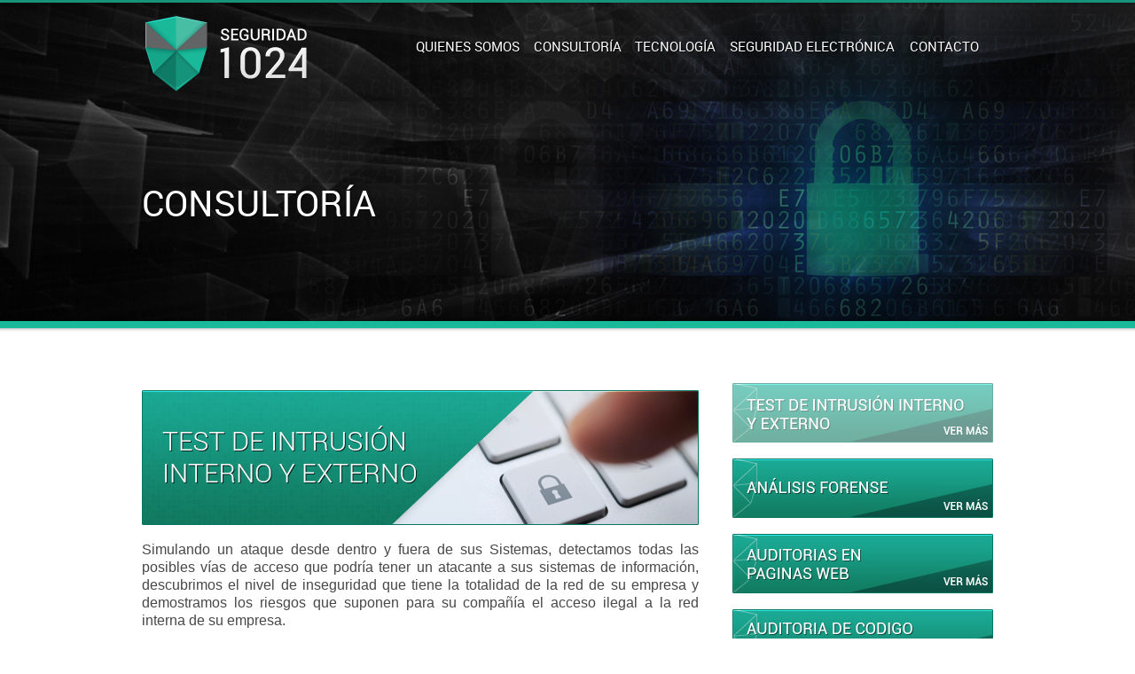

--- FILE ---
content_type: text/html
request_url: https://seguridad1024.com.ar/Consulting-01.html
body_size: 3666
content:
<!DOCTYPE html PUBLIC "-//W3C//DTD XHTML 1.0 Transitional//EN" "http://www.w3.org/TR/xhtml1/DTD/xhtml1-transitional.dtd">
<html xmlns="http://www.w3.org/1999/xhtml">
<head>

  <meta http-equiv="Content-Type" content="text/html; charset=utf-8" />
  <title>Seguridad 1024</title>

  <link rel="shortcut icon" href="/favicon.ico" type="image/x-icon" />
  <meta name="ROBOTS" content="ALL">
  <meta name="author" content="MotionBlur">
  <meta name="description" content="Design agency. The company offers traditional and interactive branding, design and communication services. Since 2000, based in Buenos aires, ARG. Delivering online estrategy, helping companies comunitate and reach out new frontiers.">
  <meta name="keywords" content="web developemnt company, interactive design agency, graphic design agency, user interface, diseno interactivo, desarrollos de internet, CD interactivo, CD rom, branding, motion, graphic design, innovative typography, graphic, digital media, graphic design, design, typography, photography, designer, designers, exhibition, diseno grafico, diseño web.">
  
  <style type="text/css">
  body {
    margin-left: 0px;
    margin-top: 0px;
    margin-right: 0px;
    margin-bottom: 0px;
  }

  <link href='http://fonts.googleapis.com/css?family=Roboto | Open+Sans' rel='stylesheet' type='text/css'>
  @import url(http://fonts.googleapis.com/css?family=Roboto);
  <link rel="stylesheet" type="text/css" href="http://fonts.googleapis.com/css?family=Roboto">
  <link href='http://fonts.googleapis.com/css?family=Open+Sans' rel='stylesheet' type='text/css'>
  @import url(http://fonts.googleapis.com/css?family=Open+Sans);

  </style>
  <link href="global.css" rel="stylesheet" type="text/css" />
  <style type="text/css">
  </style>

 
  <script>
    (function(i,s,o,g,r,a,m){i['GoogleAnalyticsObject']=r;i[r]=i[r]||function(){
    (i[r].q=i[r].q||[]).push(arguments)},i[r].l=1*new Date();a=s.createElement(o),
    m=s.getElementsByTagName(o)[0];a.async=1;a.src=g;m.parentNode.insertBefore(a,m)
    })(window,document,'script','https://www.google-analytics.com/analytics.js','ga');
   
    ga('create', 'UA-85159722-1', 'auto');
    ga('send', 'pageview');
   
  </script>

</head>

<body>
<table width="100%" border="0" cellspacing="0" cellpadding="0">
  <tr>
    <td align="center" valign="top" class="home-consulting"><table width="960" border="0" cellspacing="0" cellpadding="0">
      <tr>
        <td><table width="100%" border="0" cellspacing="0" cellpadding="0">
          <tr>
            <td width="103"><a href="index.html"><img src="img/header-logo.png" width="206" height="104" /></a></td>
            <td width="103">&nbsp;</td>
            <td class="home-nav"><a href="AbouUs.html">QUIENES SOMOS</a></td>
            <td class="home-nav"><a href="Consulting.html">CONSULTORÍA</a></td>
            <td class="home-nav"><a href="Technology.html">TECNOLOGÍA</a></td>
            <td class="home-nav"><a href="electronic.html">SEGURIDAD ELECTRÓNICA</a></td>
            <td class="home-nav"><a href="Contact.html">CONTACTO</a></td>
          </tr>
        </table></td>
      </tr>
      <tr>
        <td><p>&nbsp;</p>
          <p>&nbsp;</p>
          <p class="image-tittle">consultorÍA</p>
          <p>&nbsp;</p></td>
      </tr>
    </table></td>
  </tr>
  <tr>
    <td align="center" valign="top"><table width="960" border="0" cellspacing="0" cellpadding="0">
      <tr>
        <td width="626" valign="top" class="p"><p class="h2"><br />
            <br />
          <img src="img/consulting-header-01.jpg" width="628" height="152" /></p>
          <p class="p">Simulando un ataque desde dentro y fuera de sus Sistemas, detectamos todas las posibles vías de acceso que podría tener un atacante a sus sistemas de información, descubrimos el nivel de inseguridad que tiene la totalidad de la red de su empresa y demostramos los riesgos que suponen para su compañía el acceso ilegal a la red interna de su empresa.<br />
            <br />
            Con el test de intrusión le ayudamos evitar que su sistema sea atacado interna o externamente gracias a nuestros planes de prevención y a nuestra amplia experiencia en el área.<br />
<br />
            </p>
          <p class="h2"><strong>EN EL  ALCANCE DE UN TEST DE INTRUSIÓN SE ENCUENTRAN HABITUALMENTE</strong></p>
          <p class="p"><strong><strong><br /></strong></strong></p>
          <p><strong>Sistemas informáticos y dispositivos de red como:</strong></p>
          <blockquote>
            <p><span class="h2">&gt;</span> Servidores  Windows y UNIX/Linux<br />
              <span class="h2">&gt;</span> Dispositivos de red como routers, firewalls, appliances, etc.<br />
            </p>
          </blockquote>
          <p><strong><br />
            Servicios publicados en Internet como:</strong></p>
          <blockquote>
            <p><span class="h2">&gt;</span> Redes privadas virtuales (VPN)<br />
              <span class="h2">&gt;</span> Accesos remotos (SSH, RDP, VNC, etc.)<br />
              <span class="h2">&gt;</span> Servidores de correo electrónico<br />
              <span class="h2">&gt;</span> Servidores HTTP (Apache, Nginx, IIS, etc.)<br />
            </p>
          </blockquote>
          <p><strong>Aplicaciones web publicadas en Internet:</strong></p>
          <blockquote>
            <p class="p"><span class="h2">&gt;</span> Gestores de contenido (Joomla, Drupal, Wordpress, Plone, Liferay, etc.)<br />
              <span class="h2">&gt;</span> Software para tiendas online (Prestashop, Magento, OsCommerce, etc.)<br />
              <span class="h2">&gt;</span> Aplicaciones a medida (PHP, .NET, Java, Rails, Django, etc.)          </p>
        </blockquote>
          <p class="h2">Diferenciamos entre tests de intrusión que tienen como objetivo sistemas y dispositivos de red identificados por una o varias direcciones IP o aplicaciones web identificadas por una o varias URL.<br />
            <br />
          </p>
          <p class="h2"><strong>CUANDO EL TEST DE INTRUSIÓN TIENE COMO OBJETIVO UN SERVIDOR O DISPOSITIVO DE RED</strong>          </p>
          <blockquote>
            <p><span class="h2">&gt;</span>   Identificamos los puertos abiertos TCP y UDP<br />
              <span class="h2">&gt;</span> Identificamos el sistema operativo en ejecución<br />
              <span class="h2">&gt;</span> Identificamos los servicios a la escucha en los puertos abiertos, software y  versión de los mismos<br />
              <span class="h2">&gt;</span> Extraemos toda la información posible de los servicios a la escucha<br />
              <span class="h2">&gt;</span> Identificamos vulnerabilidades conocidas, no conocidas y errores en la  configuración en los servicios identificados y explotamos los fallos accediendo  a información sensible<br />
              <span class="h2">&gt; </span>Elaboramos un informe detallado donde demostramos todos los fallos  encontrados y recomendamos como solucionarlos.          </p>
          </blockquote>
          <p class="p"><br /></p>
          <p class="h2"><strong>CUANDO EL TEST DE INTRUSIÓN TIENE COMO OBJETIVO UNA APLICACIÓN WEB</strong></p>
<p class="p"><strong>1.</strong> Identificamos el software o tecnologías que utiliza la aplicación web.<br />
  <strong>2.</strong> Identificamos fallos conocidos en las tecnologías empleadas y los explotamos para acceder a información confidencial.<br />
  <strong>3. </strong>Realizamos un listado detallado de todos los headers utilizados por la aplicación, cookies y parámetros GET y POST y probamos uno a uno todos los puntos de entrada en busca de vulnerabilidades de seguridad como: </p>
<blockquote>
  <p class="p"><span class="h2">&gt;</span> Inyecciones decódigo (HTML, SQL, XPath...)<br />
    <span class="h2">&gt;</span> Directory traversal<br />
    <span class="h2">&gt;</span> Local and remotefile inclusion<br />
    <span class="h2">&gt;</span> Cross-Site Scripting<br />
    <span class="h2">&gt;</span> Cross-Site Request Forgery<br />
    <span class="h2">&gt;</span> Referencias inseguras a objetos<br />
  </p>
</blockquote>
<p class="p"><strong>4.</strong> Realizamos todos los tests del estándar OWASP Testing Guide v.4.0 más  algunos tests propios no presentes todavía en dicho estándar. <br />
  <strong>5. </strong>Al igual que en el apartado anterior, elaboramos un informe detallado donde  demostramos todos los fallos encontrados y recomendamos como solucionarlos.</p>
<p class="h2"><strong><br />
  EXISTEN  DISTINTOS TIPOS DE TEST DE INTRUSIÓN:</strong></p>
<p><strong>En el  test de caja negra, </strong>partimos sin ningún tipo de información, tal como lo haría  un atacante. Inicialmente identificaríamos si sería posible encontrar los  sistemas de la organización que están expuestos en Internet.</p>
<p><strong>En el  test de caja blanca,</strong> trabajamos con toda la información que podamos recopilar  del departamento técnico de la organización, así como el código fuente de las  aplicaciones implicadas si está disponible.</p></td>
        <td width="42">&nbsp;</td>
        <td valign="top"><table width="100%" border="0" cellspacing="0" cellpadding="0">
          <tr>
            <td class="side-link-hover"><br />
              <br />
              <br />
              <a href="Consulting-01.html"><img src="img/consulting-btn-01.jpg" width="294" height="67" /></a></td>
          </tr>
          <tr>
            <td height="14">&nbsp;</td>
          </tr>
          <tr>
            <td class="side-link"><a href="Consulting-02.html"><img src="img/consulting-btn-02.jpg" width="294" height="67" /></a></td>
          </tr>
          <tr>
            <td>&nbsp;</td>
          </tr>
          <tr>
            <td class="side-link"><a href="Consulting-03.html"><img src="img/consulting-btn-03.jpg" alt="" width="294" height="67" /></a></td>
          </tr>
          <tr>
            <td>&nbsp;</td>
          </tr>
          <tr>
            <td class="side-link"><a href="Consulting-04.html"><img src="img/consulting-btn-04.jpg" alt="" width="294" height="67" /></a></td>
          </tr>
          <tr>
            <td>&nbsp;</td>
          </tr>
          <tr>
            <td class="side-link"><a href="Consulting-05.html"><img src="img/consulting-btn-05.jpg" alt="" width="294" height="67" /></a></td>
          </tr>
          <tr>
            <td>&nbsp;</td>
          </tr>
          <tr>
            <td class="side-link"><a href="Consulting-06.html"><img src="img/consulting-btn-06.jpg" alt="" width="294" height="67" /></a></td>
          </tr>
          <tr>
            <td class="side-link">&nbsp;</td>
          </tr>
          <tr>
            <td class="side-link"><a href="Contact.html"><img src="img/contact-widget.jpg" width="294" height="345" /></a></td>
          </tr>
        </table></td>
      </tr>
    </table></td>
  </tr>
  <tr>
    <td align="center" valign="top">&nbsp;</td>
  </tr>
  <tr>
    <td><table width="100%" border="0" cellspacing="0" cellpadding="0">
      <tr>
        <td>&nbsp;</td>
        <td>&nbsp;</td>
        <td>&nbsp;</td>
      </tr>
      <tr>
        <td class="footer-tile-green">&nbsp;</td>
        <td width="960" class="footer-tile-green">&nbsp;</td>
        <td class="footer-tile-green">&nbsp;</td>
      </tr>
      <tr>
        <td bgcolor="#AEAEAE">&nbsp;</td>
        <td width="960" valign="top" bgcolor="#AEAEAE"><table width="960" border="0" cellspacing="0" cellpadding="0">
          <tr>
            <td width="504" valign="top" class="footer-nav"><p><a href="#">INICIO</a><a href="AbouUs.html">QUIÉNES  SOMOS</a><a href="Consulting.html">CONSULTORÍA</a><a href="Technology.html">TECNOLOGÍA</a><a href="Contact.html">CONTACTO</a></p></td>
            <td width="46">&nbsp;</td>
            <td width="333" align="right" valign="top"><p class="footer-nav-p">AV. GRAL. LUCIO NORBERTO MANSILLA 3056 PISO 4 B (C1425BPL),  CABA, ARGENTINA.<br />
              (54.11) 5263.0315 (LÍNEAS ROTATIVAS)</p>
              <p class="footer-nav"><a href="mailto:info@seguridad1024.com.ar">info@seguridad1024.com.ar</a></p></td>
            <td width="63" valign="top"><img src="img/footer-logo.jpg" width="61" height="106" /></td>
          </tr>
        </table></td>
        <td bgcolor="#AEAEAE">&nbsp;</td>
      </tr>
      <tr>
        <td bgcolor="#313131">&nbsp;</td>
        <td width="960" height="65" bgcolor="#313131" class="footer-nav-p">© 2014 Seguridad 1024. Todos los derechos reservados.</td>
        <td bgcolor="#313131">&nbsp;</td>
      </tr>
    </table></td>
  </tr>
</table>
</body>
</html>


--- FILE ---
content_type: text/css
request_url: https://seguridad1024.com.ar/global.css
body_size: 821
content:
@charset "utf-8";

@font-face {		 
	font-family: 'Roboto-Light';
    src: url('fonts/Roboto-Light-webfont.eot');
    src: url('fonts/Roboto-Light-webfont.eot?#iefix') format('embedded-opentype'),
         url('fonts/Roboto-Light-webfont.woff') format('woff'),
         url('fonts/Roboto-Light-webfont.ttf') format('truetype'),
         url('fonts/Roboto-Light-webfont.svg#Roboto-Light') format('svg');
    font-weight: normal;
    font-style: normal;
		
}
@font-face {		 
	font-family: 'Roboto-Thin';
    src: url('fonts/Roboto-Thin-webfont.eot');
    src: url('fonts/Roboto-Thin-webfont?#iefix') format('embedded-opentype'),
         url('fonts/Roboto-Thin-webfont.woff') format('woff'),
         url('fonts/Roboto-Thin-webfont.ttf') format('truetype'),
         url('fonts/Roboto-Thin-webfont.svg#Roboto-Thin') format('svg');
    font-weight: normal;
    font-style: normal;
}

@font-face {		 
	font-family: 'Roboto-Regular';
    src: url('fonts/Roboto-Regular-webfont.eot');
    src: url('fonts/Roboto-Regular-webfont?#iefix') format('embedded-opentype'),
         url('fonts/Roboto-Regular-webfont.woff') format('woff'),
         url('fonts/Roboto-Regular-webfont.ttf') format('truetype'),
         url('fonts/Roboto-Regular-webfont.svg#Roboto-Regular') format('svg');
    font-weight: normal;
    font-style: normal;
}

	@font-face {	
	font-family: 'Open Sans';
    src: url('fonts/OpenSans-Regular-webfont.eot');
    src: url('fonts/OpenSans-Regular-webfont?#iefix') format('embedded-opentype'),
         url('fonts/OpenSans-Regular-webfont.woff') format('woff'),
         url('fonts/OpenSans-Regular-webfont.ttf') format('truetype'),
         url('fonts/OpenSans-Regular-webfont.svg#robotocondensed') format('svg');
    font-weight: normal;
    font-style: normal;
}


.home-header {
	background-image: url(img/header-home.jpg);
	background-repeat: no-repeat;
	background-position: center top;
	height: 557px;
}
.home-consulting {
	background-image: url(img/header-consulting.jpg);
	background-repeat: no-repeat;
	background-position: center top;
	height: 378px;
}
.home-Technology {
	background-image: url(img/header-technology.jpg);
	background-repeat: no-repeat;
	background-position: center top;
	height: 378px;
}

.home-electronic {
	background-image: url('img/header-electronic.jpg');
	background-repeat: no-repeat;
	background-position: center top;
	height: 378px;
}

.home-contact {
	background-image: url(img/header-contact.jpg);
	background-repeat: no-repeat;
	background-position: center top;
	height: 378px;
}


.home-about {
	background-image: url(img/header-about.jpg);
	background-repeat: no-repeat;
	background-position: center top;
	height: 378px;
}


.home-nav a{
	font-family: 'Roboto-Regular', sans-serif;
	font-size: 15px;
	color: #ffffff;
	line-height: 20px;
	text-decoration: none;
	padding-right:15px;
	text-shadow: 1px 1px 1px #000000;
}
.home-nav a:hover{
	font-family: 'Roboto-Regular', sans-serif;
	font-size: 15px;
	color: #54eecc;
	line-height: 20px;
	
}
.home-image-txt-h1{
	font-family: 'Roboto-Regular', sans-serif;
	font-size: 28px;
	color: #ffffff;
	line-height: 34px;
	text-decoration: none;
	padding-right:15px;
	text-shadow: 1px 1px 1px #000000;
	text-transform:uppercase;
}
.image-tittle {
	font-family: 'Roboto-Regular', sans-serif;
	font-size: 40px;
	color: #ffffff;
	line-height: 34px;
	text-decoration: none;
	padding-right: 15px;
	text-shadow: 1px 1px 1px #000000;
	text-transform: uppercase;
}

.home-image-txt-h2{
	font-family: 'Roboto-Regular', sans-serif;
	font-size: 22px;
	color: #54eecc;
	line-height: 28px;
	text-decoration: none;
	padding-right:15px;
	text-shadow: 1px 1px 1px #000000;
	text-transform:uppercase;
}
.h2 {
	font-family: 'Roboto-Regular', sans-serif;
	font-size: 18px;
	color: #19b99a;
	line-height: 22px;
	text-decoration: none;
	//text-shadow: 1px 1px 1px #000000;
	//text-transform: uppercase;
}

.home-GREY-txt{
	font-family: 'Roboto-Regular', sans-serif;
	font-size: 20px;
	color: #ffffff;
	line-height: 30px;
	text-decoration: none;
	padding-right:15px;
	text-shadow: 1px 1px 1px #000000;
	text-transform:uppercase;
}
.home-how-image {
	background-image: url('img/home-how-image.jpg');
	background-repeat: no-repeat;
	background-position: center top;
	height: 230px;
}
.home-how-p{
	font-family: 'Open-Sans', sans-serif;
	font-size: 16px;
	color: #484848;
	line-height: 28px;
	//text-decoration: none;
}
.home-h1{
	font-family: 'Roboto-Regular', sans-serif;
	font-size: 34px;
	color: #19b99a;

}
.home-grey-bg {
	background-image: url(img/home-grey-bg.jpg);
	background-repeat: no-repeat;
	background-position: center top;
	height: 303px;
}
.footer-tile-green {
	background-image: url(img/footer-green-tile.jpg);
	background-repeat: repeat-x;
	background-position: center top;
	height: 26px;
}

.home-grey-p{
	font-family: 'Open-Sans', sans-serif;
	font-size: 16px;
	color: #484848;
	line-height: 18px;
}
.footer-nav a{
	font-family: 'Roboto-Regular', sans-serif;
	font-size: 14px;
	color: #ffffff;
	line-height: 18px;
	text-decoration: none;
	padding-right:20px;
	text-shadow: 1px 1px 1px #000000;
}
.footer-nav a:hover{
	font-family: 'Roboto-Regular', sans-serif;
	font-size: 14px;
	color: #313131;
	line-height: 18px;
	text-shadow: 1px 1px 1px #ffffff;
	
}
.footer-nav-p{
	font-family: 'Roboto-Regular', sans-serif;
	font-size: 14px;
	color: #ffffff;
	line-height: 18px;
	text-decoration: none;
	padding-right:20px;
	text-shadow: 1px 1px 1px #000000;
}
.p{
	font-family: 'Open-Sans', sans-serif;
	font-size: 16px;
	color: #484848;
	line-height: 20px;
	//text-decoration: none;
	text-align: justify;
}
.pCopy {
	font-family: 'Open-Sans', sans-serif;
	font-size: 16px;
	color: #484848;
	line-height: 20px;


	//text-decoration: none;
	text-align: left;
}

.p-link a{
	font-family: 'Open-Sans', sans-serif;
	font-size: 16px;
	color: #484848;
	//line-height: 20px;
	//text-decoration: none;
}

.p-link a:hover{
	font-family: 'Open-Sans', sans-serif;
	font-size: 16px;
	color: #19b99a;
	//line-height: 20px;
	text-decoration: ununderline;
}

.side-link
{
opacity:1;
filter:alpha(opacity=40); /* For IE8 and earlier */
}
.side-link:hover
{
opacity:0.8;
filter:alpha(opacity=100); /* For IE8 and earlier */
}

.side-link-hover
{
opacity:0.6;
filter:alpha(opacity=100); /* For IE8 and earlier */
}
